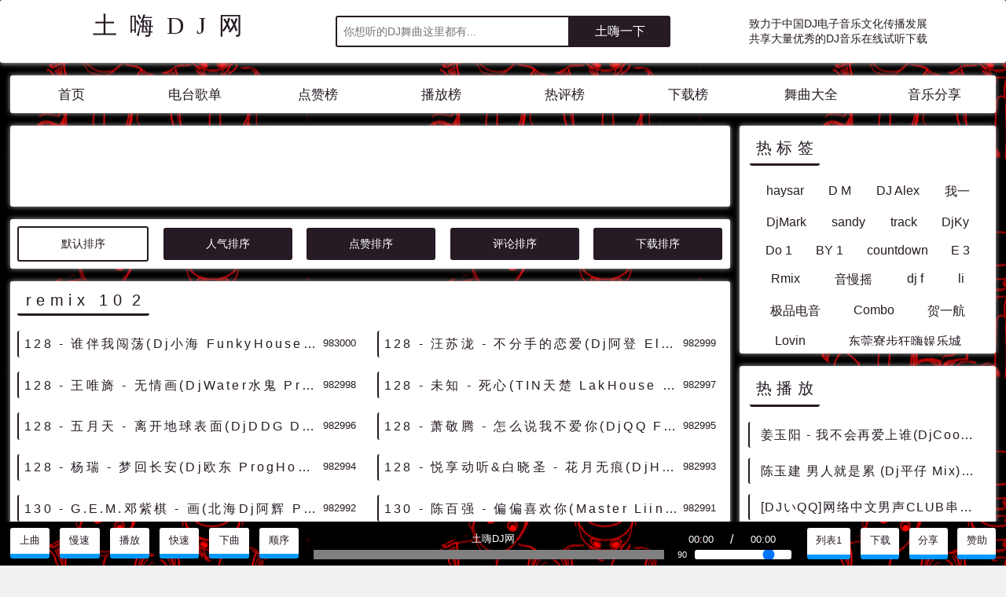

--- FILE ---
content_type: text/html;charset=utf-8
request_url: https://dj.k7dj.com/s-remix%2010-ID-2
body_size: 4493
content:
<!DOCTYPE html>
<html>
<head>
<meta charset="UTF-8">
<meta name="viewport" content="width=device-width,initial-scale=1,minimum-scale=1,maximum-scale=1,user-scalable=no">
<meta name="applicable-device" content="pc,mobile">
<meta http-equiv="x-ua-compatible" content="IE=edge,chrome=1">
<meta name="format-detection" content="email=no">
<link rel="stylesheet" href="/static/css.css" type="text/css">
<link rel="shortcut icon" href="/static/favicon.ico">
<title>remix 10_remix 10相关的DJ舞曲音乐歌曲作品默认排序_第2页 - 土嗨DJ网</title>
<meta name="referrer" content="no-referrer">
<meta name="keywords" content="remix 10,remix 10DJ舞曲音乐,remix 10DJ歌曲,remix 10DJ网,remix 10歌曲,remix 10音乐">
<meta name="description" content="remix 10 默认排序相关的DJ音乐大全 - remix 10,remix 10dj舞曲,remix 10dj歌曲大全,remix 10好听的dj舞曲音乐,remix 10dj网站,remix 10舞曲dj,remix 10超嗨曲,remix 10dj舞曲超劲爆,最嗨的remix 10 - remix 10相关最新最好听的DJ舞曲音乐免费试听免费下载.">
</head>
<body>
<div id="body">

    <header>
        <a href="/" class="logo">土嗨DJ网</a>
        <form method="get" action="/s">
            <input type="search" name="w" min="2" max="20" minlength="2" maxlength="20" placeholder="你想听的DJ舞曲这里都有..." value x-webkit-speech required="required"
            autocomplete="off">
            <input type="submit" value="土嗨一下">
        </form>
        <div>
            <i>致力于中国DJ电子音乐文化传播发展</i>
            <i>共享大量优秀的DJ音乐在线试听下载</i>
        </div>
    </header>

    <nav>
        <a href="/">首页</a>
        <a href="radio">电台歌单</a>
        <a href="top-like">点赞榜</a>
        <a href="top-play">播放榜</a>
        <a href="top-comment">热评榜</a>
        <a href="top-download">下载榜</a>
        <a href="l">舞曲大全</a>
        <a href="share">音乐分享</a>
    </nav>

    <section>
        <main>
            <div class="a" data-id="main_top">
            </div>
            <section>
                <nav class="interact">
                    <a class="c" href="s-remix 10-ID">默认排序</a><a  href="s-remix 10-play">人气排序</a><a  href="s-remix 10-like">点赞排序</a><a  href="s-remix 10-comment">评论排序</a><a  href="s-remix 10-download">下载排序</a>
                </nav>
            </section>
            <section>
                <h1>remix 10<i>2</i></h1>
                <ul class="list">
                    
                            <li>
                                <a href="dj-983000">128 - 谁伴我闯荡(Dj小海 FunkyHouse Remix 2K23) 10A - 中文舞曲、Funky House</a>
                                <i I>983000</i>
                            </li>
                            
                            <li>
                                <a href="dj-982999">128 - 汪苏泷 - 不分手的恋爱(Dj阿登 Electro Remix 2K23) 10A - 中文舞曲、Electro</a>
                                <i I>982999</i>
                            </li>
                            
                            <li>
                                <a href="dj-982998">128 - 王唯旖 - 无情画(DjWater水鬼 ProgHouse Remix 2K23) 10A - 中文舞曲、Prog House</a>
                                <i I>982998</i>
                            </li>
                            
                            <li>
                                <a href="dj-982997">128 - 未知 - 死心(TIN天楚 LakHouse Remix 2K23) 10A - 中文舞曲、LakHouse</a>
                                <i I>982997</i>
                            </li>
                            
                            <li>
                                <a href="dj-982996">128 - 五月天 - 离开地球表面(DjDDG Dj小宇 ProgHouse Remix 2K23) 10A - 中文舞曲、Prog House</a>
                                <i I>982996</i>
                            </li>
                            
                            <li>
                                <a href="dj-982995">128 - 萧敬腾 - 怎么说我不爱你(DjQQ FunkyHouse Remix 2K23) 10A - 中文舞曲、Funky House</a>
                                <i I>982995</i>
                            </li>
                            
                            <li>
                                <a href="dj-982994">128 - 杨瑞 - 梦回长安(Dj欧东 ProgHouse Remix)开场版 10A - 中文舞曲、Prog House</a>
                                <i I>982994</i>
                            </li>
                            
                            <li>
                                <a href="dj-982993">128 - 悦享动听&amp;白晓圣 - 花月无痕(DjHeap九天 ProgHouse Remix) 10A - 中文舞曲、Prog House</a>
                                <i I>982993</i>
                            </li>
                            
                            <li>
                                <a href="dj-982992">130 - G.E.M.邓紫棋 - 画(北海Dj阿辉 ProgHouse Remix) 10A - 中文舞曲、Prog House</a>
                                <i I>982992</i>
                            </li>
                            
                            <li>
                                <a href="dj-982991">130 - 陈百强 - 偏偏喜欢你(Master Liing PorgHouse Remix 2K23) 10A - 中文舞曲、Prog House</a>
                                <i I>982991</i>
                            </li>
                            
                            <li>
                                <a href="dj-982990">130 - 陈柏宇 - 你瞒我瞒(Dj神仙鼠 DJ小小 ProgHouse Remix 2K23) 10A - 中文舞曲、Prog House</a>
                                <i I>982990</i>
                            </li>
                            
                            <li>
                                <a href="dj-982989">130 - 儿歌 - 兰花草(DjQQ FunkyHouse Remix 2K23) 10A - 中文舞曲、Funky House</a>
                                <i I>982989</i>
                            </li>
                            
                            <li>
                                <a href="dj-982988">130 - 浩然HR - 让我欢喜让我忧(Dj林克 LakHouse Remix 2K23) 10A - 中文舞曲、LakHouse</a>
                                <i I>982988</i>
                            </li>
                            
                            <li>
                                <a href="dj-982987">130 - 祁隆 - 爱的期限(McYaoyao Electro Remix 2K23) 10A - 中文舞曲、Electro</a>
                                <i I>982987</i>
                            </li>
                            
                            <li>
                                <a href="dj-982985">130 - 王媛渊 - 三妻四妾(威音Dj华仔 FunkyHouse Remix 2K23) 10A - 中文舞曲、Funky House</a>
                                <i I>982985</i>
                            </li>
                            
                            <li>
                                <a href="dj-982984">130 - 伍佰 China Blue - 梦醒时分(Dj林克 LakHouse Remix 2K23) 10A - 中文舞曲、LakHouse</a>
                                <i I>982984</i>
                            </li>
                            
                            <li>
                                <a href="dj-982983">130 - 野草 - 一生所爱(OCEAN大海 VinaHouse Remix 2K23) 10A - 中文舞曲、Vina House</a>
                                <i I>982983</i>
                            </li>
                            
                            <li>
                                <a href="dj-982981">132 - Beyond - 灰色轨迹(Dj小柏 Electro Remix 2K23) 10A - 中文舞曲、Electro</a>
                                <i I>982981</i>
                            </li>
                            
                            <li>
                                <a href="dj-982980">132 - cici - 太阳(Dj阿轩 Electro Remix 2K23) 10A - 中文舞曲、Electro</a>
                                <i I>982980</i>
                            </li>
                            
                            <li>
                                <a href="dj-982978">132 - 别安 - 灰色轨迹(Dj小柏 Electro Remix) 10A - 中文舞曲、Electro</a>
                                <i I>982978</i>
                            </li>
                            
                            <li>
                                <a href="dj-982977">132 - 城哥 - Para Para Sakura(Dj钉头 Electro Remix 2K23) 10A - 中文舞曲、Electro</a>
                                <i I>982977</i>
                            </li>
                            
                            <li>
                                <a href="dj-982976">132 - 潘美辰 - 一生托给一个人(McYaoyao Electro Remix 2K23) 10A - 中文舞曲、Electro</a>
                                <i I>982976</i>
                            </li>
                            
                            <li>
                                <a href="dj-982973">132 - 小阿枫 - 我要找到你(DjSrue Dj男俊 Electro Remix 2K23) 10A - 中文舞曲、Electro</a>
                                <i I>982973</i>
                            </li>
                            
                            <li>
                                <a href="dj-982971">134 - 锋哥 - 因为爱所以爱(TIN天楚 LakHouse Remix 2K23) 10A - 中文舞曲、LakHouse</a>
                                <i I>982971</i>
                            </li>
                            
                            <li>
                                <a href="dj-982969">135 - 李小璐 - 鲸落(wave VinaHouse Remix 2K23) 10A - 中文舞曲、Vina House</a>
                                <i I>982969</i>
                            </li>
                            
                            <li>
                                <a href="dj-982968">135 - 苏星婕 - 等不来花开(Dj笑笑 Electro Remix 2K23) 10A - 中文舞曲、Electro</a>
                                <i I>982968</i>
                            </li>
                            
                            <li>
                                <a href="dj-982966">128 - 程响 - 可能(雷州利仔 ProgHouse Remix 2K23) 10Aor10B - 中文舞曲、Prog House</a>
                                <i I>982966</i>
                            </li>
                            
                            <li>
                                <a href="dj-982965">123 - Christine Welch - 一百万个可能(Master Liing DeepHouse Remix 2K23) 10B - 精选电音、国潮中文</a>
                                <i I>982965</i>
                            </li>
                            
                            <li>
                                <a href="dj-982964">128 - Beyond - 不再犹豫(Dj夜猫Music LakHouse Remix 2K23) 10B - 中文舞曲、LakHouse</a>
                                <i I>982964</i>
                            </li>
                            
                            <li>
                                <a href="dj-982963">128 - Boyz - 死性不改(DjAsh阿胜 ProgHouse Remix) 10B - 中文舞曲、Prog House</a>
                                <i I>982963</i>
                            </li>
                            
                            <li>
                                <a href="dj-982962">128 - en - 太阳(Dj维仔 ProgHouse Remix 2K23) 10B - 中文舞曲、Prog House</a>
                                <i I>982962</i>
                            </li>
                            
                            <li>
                                <a href="dj-982961">128 - Sweety - 樱花草(Dj阿欧 ProgHouse Remix 2K23) 10B - 中文舞曲、Prog House</a>
                                <i I>982961</i>
                            </li>
                            
                            <li>
                                <a href="dj-982960">128 - 不是花火呀 - 年轮(Dj阿智 ProgHouse Remix) 10B - 中文舞曲、Prog House</a>
                                <i I>982960</i>
                            </li>
                            
                            <li>
                                <a href="dj-982959">128 - 邓紫棋 - 画(Dj阿胜 ProgHouse Remix) 10B - 中文舞曲、Prog House</a>
                                <i I>982959</i>
                            </li>
                            
                            <li>
                                <a href="dj-982958">128 - 洪卓立 - 弥敦道(Dj小M ProgHouse Remix) 10B - 中文舞曲、Prog House</a>
                                <i I>982958</i>
                            </li>
                            
                            <li>
                                <a href="dj-982957">128 - 胡66 - 都怪我(Dj光仔 ProgHouse Remix 2K23) 10B - 中文舞曲、Prog House</a>
                                <i I>982957</i>
                            </li>
                            
                            <li>
                                <a href="dj-982956">128 - 克丽丝叮 - 一百万个可能(Dj安瑾 ProgHouse Remix 2K23)v2 10B - 中文舞曲、Prog House</a>
                                <i I>982956</i>
                            </li>
                            
                            <li>
                                <a href="dj-982955">128 - 李承铉 戚薇 - 你是对的人(Dj晨 ProgHouse Remix 2K23) 10B - 中文舞曲、Prog House</a>
                                <i I>982955</i>
                            </li>
                            
                            <li>
                                <a href="dj-982954">128 - 林宝馨 - 让风告诉你(Dj笑笑 ProgHouse Remix 2K23)车载版 10B - 中文舞曲、Prog House</a>
                                <i I>982954</i>
                            </li>
                            
                            <li>
                                <a href="dj-982953">128 - 敏姐 - 红颜知己(DjQQ ProgHouse Remix 2K23) 10B - 中文舞曲、Prog House</a>
                                <i I>982953</i>
                            </li>
                            
                            <li>
                                <a href="dj-982952">128 - 曲婉婷 - 最好的安排(Dj维仔 ProgHouse Remix 2K23) 10B - 中文舞曲、Prog House</a>
                                <i I>982952</i>
                            </li>
                            
                            <li>
                                <a href="dj-982951">128 - 曲婉婷 - 最好的安排(柳州Dj子靖 FunkyHouse Remix 2K23) 10B - 中文舞曲、Funky House</a>
                                <i I>982951</i>
                            </li>
                            
                            <li>
                                <a href="dj-982950">128 - 是你(Dj小海 FunkyHouse Remix 2K23) 10B - 中文舞曲、Funky House</a>
                                <i I>982950</i>
                            </li>
                            
                            <li>
                                <a href="dj-982949">128 - 孙盛希 - 少一点天分(Dj小陈 ProgHouse Remix 2K23) 10B - 中文舞曲、Prog House</a>
                                <i I>982949</i>
                            </li>
                            
                            <li>
                                <a href="dj-982948">128 - 心许百年(Dj小海 FunkyHouse Remix 2K23) 10B - 中文舞曲、Funky House</a>
                                <i I>982948</i>
                            </li>
                            
                            <li>
                                <a href="dj-982947">128 - 星光(Dj安瑾 ProgHouse Remix 2K23) 10B - 中文舞曲、Prog House</a>
                                <i I>982947</i>
                            </li>
                            
                            <li>
                                <a href="dj-982946">128 - 张靓颖 王赫野 - 是你(Dj海文 LakHouse Remix 2K23) 10B - 中文舞曲、LakHouse</a>
                                <i I>982946</i>
                            </li>
                            
                            <li>
                                <a href="dj-982945">128 - 周慧敏 - 红颜知己(DjQQ ProgHouse Remix) 10B - 中文舞曲、Prog House</a>
                                <i I>982945</i>
                            </li>
                            
                            <li>
                                <a href="dj-982944">128 - 周杰伦 - 爷爷泡的茶(Dj小罗 ProgHouse Remix 2K23) 10B - 中文舞曲、Prog House</a>
                                <i I>982944</i>
                            </li>
                            
                            <li>
                                <a href="dj-982943">128 - 最好的安排(Dj小海 FunkyHouse Remix 2K23) 10B - 中文舞曲、Funky House</a>
                                <i I>982943</i>
                            </li>
                            
                </ul>
            </section>

            <section class="page"><a href="s-remix 10-ID-1">1</a><span class="c">2</span><a href="s-remix 10-ID-3">3</a><a href="s-remix 10-ID-4">4</a><a href="s-remix 10-ID-5">5</a><a href="s-remix 10-ID-6">6</a><a href="s-remix 10-ID-17">&gt;&gt;</a></section>

            <div class="a" data-id="main_bottom"></div>

        </main>

        <aside>

            <div class="a" data-id="aside_top"></div>

            <section>
                <h2>热标签</h2>
                <div class="tag">
                    <a href="s-haysar">haysar</a><a href="s-D M">D M</a><a href="s-DJ Alex">DJ Alex</a><a href="s-我一">我一</a><a href="s-DjMark">DjMark</a><a href="s-sandy">sandy</a><a href="s-track">track</a><a href="s-DjKy">DjKy</a><a href="s-Do 1">Do 1</a><a href="s-BY 1">BY 1</a><a href="s-countdown">countdown</a><a href="s-E 3">E 3</a><a href="s-Rmix">Rmix</a><a href="s-音慢摇">音慢摇</a><a href="s-dj f">dj f</a><a href="s-li">li</a><a href="s-极品电音">极品电音</a><a href="s-Combo">Combo</a><a href="s-贺一航">贺一航</a><a href="s-Lovin">Lovin</a><a href="s-东莞寮步狂嗨娱乐城">东莞寮步狂嗨娱乐城</a><a href="s-eivin">eivin</a><a href="s-索女">索女</a><a href="s-炸场">炸场</a><a href="s-巨基">巨基</a><a href="s-Djpout">Djpout</a><a href="s-Electro Mix">Electro Mix</a><a href="s-经典男声">经典男声</a><a href="s-红番区">红番区</a><a href="s-rmx 12">rmx 12</a>
                </div>
            </section>

            <section>
                <h2>热播放</h2>
                <ul class="list">
                    <li><a href="dj-986009">姜玉阳 - 我不会再爱上谁(DjCool ElectroMelbourne Rmx 2020) - 中文Remix 中文CLUB 华语Remix</a></li><li><a href="dj-726877">陈玉建 男人就是累 (Dj平仔 Mix)BreakBeat-DJ368阿炎独家中文BB [中文Break]</a></li><li><a href="dj-41557">[DJいQQ]网络中文男声CLUB串烧大碟</a></li><li><a href="dj-809154">電128_Flume_feat_Kai_Never_Be_Like_You_[Jason_Risk_vs_Jacob_Rodi_Bootleg]中秋优质免费资源 [高端Deep]</a></li><li><a href="dj-719580">领音车载《重低音·草原在哪里》全中文国语劲嗨串烧大碟-DJ双仔MIX</a></li><li><a href="dj-32130">长春滚石现场慢摇大碟</a></li><li><a href="dj-1029851">Cycle - Wherever I Go(Original Mix)-女Hardstyle - 外文DISCO 外文DANCE 外语DISCO舞曲</a></li><li><a href="dj-353415">DjAlex.x&Schweik.G&邱永传-十一年(Mix)</a></li><li><a href="dj-608426">88套曲130 Picco Venga (Latin Hype Bootleg Banger)【可可DJ车载DJ网站】</a></li><li><a href="dj-1075765">凤凰传奇 - 奢香夫人(深圳Dj阿泽 Disco Rmx 2023) - 中文DISCO 国潮改版中文 国潮DISCO</a></li>
                </ul>
            </section>

            <section>
                <h2>热下载</h2>
                <ul class="list">
                <li><a href="dj-1018874">莫叫姐姐 - 爱你到最后一刻(Dj晓勇 ProgHouse Mix 2022) - 中文Remix 中文CLUB 华语Remix</a></li><li><a href="dj-1018875">莫叫姐姐 - 不该用情(Dj庸仔 ProgHouse Mix 2022) - 中文Remix 中文CLUB 华语Remix</a></li><li><a href="dj-1018876">莫叫姐姐 - 风中有朵雨做的云(Dj金诚 ProgHouse Mix 2022) - 中文Remix 中文CLUB 华语Remix</a></li><li><a href="dj-1018877">莫叫姐姐 - 相爱分开都是罪(Dj小K ProgHouse Mix 2022) - 中文Remix 中文CLUB 华语Remix</a></li><li><a href="dj-1018878">黄霄雲 - 左手指月(Dj披萨蛮 VinaHouse Mix 2022) - 中文Remix 中文CLUB 华语Remix</a></li><li><a href="dj-1018879">Careless Whisper - 无心快语(Dj贺仔 Electro Mix 2022) - 外文Remix 越南鼓 越南风格</a></li><li><a href="dj-1018880">花僮 - 笑纳(Dj小罗 越南鼓 Mix 2022) - 中文Remix 中文CLUB 华语Remix</a></li><li><a href="dj-1018881">DJ Kajjin&Mimi - Take My Hand(Dj泽仔 Electro Mix) - 外文Remix 越南鼓 越南风格</a></li><li><a href="dj-1018882">YcCcc - 满天星辰不及你(Dj小九 Electro Mix国语女) - 中文Remix 中文CLUB 华语Remix</a></li><li><a href="dj-1018883">Eiffel 65 - Blue (Da Ba Dee)(琼派DjSTAR ProgHouse Mix 2022) - 外文Remix 越南鼓 越南风格</a></li>
                </ul>
            </section>
            
        </aside>
    </section>
    
    <footer>
        <nav>
            <a rel="external nofollow" target="_blank" href="http://wpa.qq.com/msgrd?v=3&uin=12692752">联系</a>
            <label for="sponsor">赞助</label>
        </nav>
        <p>© 2024 DJ.K7DJ.COM</p>
    </footer>
</div>
<script src="/static/js.js"></script>
</body>
</html>
    

--- FILE ---
content_type: text/javascript
request_url: https://dj.k7dj.com/static/js.js
body_size: 13794
content:
//标签兼容性
(function () {
    var html5elmeents = "address|article|aside|audio|canvas|command|datalist|details|dialog|figure|figcaption|footer|header|hgroup|keygen|mark|meter|menu|nav|progress|ruby|section|time|video".split('|');
    for (var i = 0; i < html5elmeents.length; i++) {
        document.createElement(html5elmeents[i]);
    }
})();

//追加元素
var sponsor_html = '<input id="sponsor" type="checkbox"><dialog class="box sponsor" open><header class="title">扫码赞助任意金额</header><section><p>土嗨DJ网致力于中国DJ电子音乐文化传播发展</p><p>共享大量优秀的DJ音乐在线免费试听下载</p><img src="/static/sponsor.png" alt="二维码"><p>感谢有你们的支持 让我们更好的前行</p></section><footer><label for="sponsor">确定</label></footer></dialog>';
var share_html = '<input id="share" type="checkbox"><dialog class="box share" open><header class="title">分享</header><section><noscript>您的浏览器不支持或未启用JavaScript，部分功能无法使用。</noscript></section><footer><label for="share">确定</label> <label for="share" id="share_url_copy">复制</label></footer></dialog>';
var player_html = '<input id="playerlist" type="checkbox"><dialog class="box playerlist" open><ul></ul><footer><label for="playerlist" onclick="clear_playlist()">清空</label><label for="playerlist">收起</label></footer></dialog><div class="players"><div class="btn"><i id="player-mute">静音</i> <i id="player-prev">上曲</i> <i id="player-after">慢速</i> <i id="player-playpause">播放</i> <i id="player-front">快速</i> <i id="player-next">下曲</i> <i id="player-mode">模式</i></div><div class="info"><h2><b id="player-title">土嗨DJ网</b><i id="plarer-state"></i><span><i id="player-current">00:00</i>/<i id="player-duration">00:00</i></span></h2><div class="order"><progress id="player-progress" value="0" max="100"></progress><i id="player-vol">90</i> <input id="player-volume" type="range" min="0" max="100" value="80"></div></div><div class="extra"><label id="player-list" for="playerlist">列表</label> <i id="player-down">下载</i> <label for="share" id="player-share">分享</label> <label for="sponsor">赞助</label></div></div><hr>';
var body_div = document.createElement('div');
body_div.innerHTML = sponsor_html + share_html + player_html;
document.body.appendChild(body_div);

var share_url_copy = document.getElementById('share_url_copy');
if (share_url_copy) {
    share_url_copy.onclick = function () {
        try {
            navigator.clipboard.writeText(window.location.href);
        } catch (error) { }
    }
}

// 播放列表自动滚动当前选中
var playerlist_ul = document.querySelector('dialog.playerlist>ul');
if (playerlist_ul) {
    document.getElementById('playerlist').onchange = function () {
        if (this.checked) {
            var pl_c;
            if (pl_c = playerlist_ul.querySelector('li.c')) {
                playerlist_ul.scrollTop = pl_c.offsetTop;
            }
        }
    };
}

//ajax封装
function ajax(options) {
    options = options || {};
    options.type = (options.type || "GET").toUpperCase();
    options.async = (options.async == undefined) ? true : options.async;
    var params = formatParams(options.data);
    if (window.XMLHttpRequest) {
        var xhr = new XMLHttpRequest();
    } else {
        var xhr = new ActiveXObject("Microsoft.XMLHTTP");
    }
    if (options.type == 'GET') {
        if (params) {
            params = '?' + params;
        }
        xhr.open('GET', options.url + params, options.async);
        xhr.send();
    } else if (options.type == 'POST') {
        xhr.open('POST', options.url, options.async);
        xhr.setRequestHeader("Content-Type", "application/x-www-form-urlencoded");
        xhr.send(params);
    }
    xhr.onreadystatechange = function () {
        if (xhr.readyState == 4) {
            //if(xhr.status>=200 && xhr.status<300 || xhr.status == 304){
            options.success(xhr.responseText);
            //}else{
            //    options.error && options.error(xhr.status);
            //}
        };
    };
    function formatParams(data) {
        var arr = [];
        for (var name in data) {
            arr.push(encodeURIComponent(name) + "=" + encodeURIComponent(data[name]));
        }
        //arr.push(("v="+Math.random()).replace(".",""));
        return arr.join("&");
    }
}


//数据库音乐读写删除
function idb_music(name, data) {
    if (!name) {
        return false;
    }
    if ('indexedDB' in window) {
        const indexedDB = window.indexedDB || window.webkitIndexedDB || window.mozIndexedDB;
        var req = indexedDB.open("music", 1);
        req.onupgradeneeded = function (e) {
            var db = req.result;
            db.createObjectStore('name');
            db.createObjectStore('url');
        }
        req.onsuccess = function (event) {
            var db = event.target.result;
            var transaction = db.transaction([name], 'readwrite');
            var musicStore = transaction.objectStore(name);

            if (data == 'clear') {
                musicStore.clear();
                return true;
            }

            var re = /^[0-9]+$/;
            if (re.test(data)) {
                musicStore.delete(data.toString());
                return true;
            }

            if (typeof data == 'object') {
                for (var k in data) {
                    musicStore.put(data[k], k);
                }
            } else {
                musicStore.getAllKeys().onsuccess = function (ke) {
                    var keys = ke.target.result;
                    musicStore.getAll().onsuccess = function (event) {
                        var list = {};
                        var values = event.target.result;
                        for (var k in keys) {
                            list[keys[k]] = values[k];
                        }
                        switch (name) {
                            case 'url':
                                players.playlisturl = Object.assign(players.playlisturl, list);
                                break;
                            case 'name':
                                players.playlist = Object.assign(players.playlist, list);
                                play_playlistui();
                                break;
                        }
                    };
                }
            }
        }
    }
    return false;
}

//读取cookie
function getCookie(k) {
    var a, r = new RegExp("(^| )" + k + "=([^;]*)(;|$)");
    if (a = document.cookie.match(r)) {
        return decodeURIComponent((decodeURI(a[2])).replace(/\+/g, " "));
    }
    return '';
}

//写入cookie
function setCookie(k, v, s) {
    var e = new Date();
    e.setTime(e.getTime() + s * 1000);
    document.cookie = k + "=" + escape(v) + ";expires=" + e.toGMTString();
}

//播放页链接
function playlink(id, name) {
    if (!id) {
        return '<a href="#/">土嗨DJ网</a>';
    }
    if (name) {
        return '<a data-id="' + id + '" href="#/dj-' + id + '">' + name + '</a>';
    }
    return window.location.protocol + "//" + window.location.host + '/dj-' + id;
}

//播放器
var music, play, audio, music_url;
var playlist = {};
var playlisturl = {};
var play_id, radio, radio_url, playlisi, lists, list, title, radios, list_play, list_remove, ids;
var play_cover, play_pause, play_after, play_front, play_prev, play_next, play_down, play_duration, play_current, play_progress, play_volume_range, play_vol, play_mute, play_loop, interval;

//获取对象
var player_ids = 'player_mute,player_prev,player_after,player_playpause,player_front,player_next,player_mode,player_title,player_current,player_duration,player_vol,player_volume,player_list,player_down,player_share,player_progress,plarer_state';
player_ids = player_ids.split(",");
var players = {};
for (i = 0; i < player_ids.length; i++) {
    players[player_ids[i]] = document.getElementById(player_ids[i].replace('_', '-'));
}
players['play_list'] = document.querySelector('.playerlist>ul');
players['playlist'] = {};
players['playlisturl'] = {};
players['playmode'] = 'loop'; //loop顺序 shuffle随机 one单曲
var e_null = document.createElement('div');

// var spectrum = document.getElementById("spectrum");
// var spectrum_ctx = spectrum.getContext("2d");
// var AudioContext = window.AudioContext || window.webkitAudioContext || window.mozAudioContext;
// var ac = new AudioContext();
// var width,height,bufferLength,dataArray,analyser,ac_audio;

function player() {
    //if (play = document.getElementsByClassName('play')[0]){

    //频谱初始化
    // width = spectrum.width = window.innerWidth;
    // height = spectrum.height = window.innerHeight;

    //加载播放器
    if (!audio) {
        audio = document.createElement('audio');
        audio.preload = true;
        audio.autoplay = true;
        audio.muted = false;
        audio.loop = false;
        audio.volume = getCookie('player_volume') || 0.9;

        // if (!ac_audio){
        //     ac_audio = ac.createMediaElementSource(audio);
        //     analyser = ac.createAnalyser();
        //     ac_audio.connect(analyser);
        //     analyser.connect(ac.destination);
        //     analyser.fftSize = 256;
        //     bufferLength = analyser.frequencyBinCount;
        //     dataArray = new Uint8Array(bufferLength);
        //     spectrum_draw();
        // }

        // var color1 = spectrum_ctx.createLinearGradient(width / 2, height / 2-10, width / 2, height / 2 - 150);
        // var color2 = spectrum_ctx.createLinearGradient(width / 2, height / 2+10, width / 2, height / 2 + 150);
        // color1.addColorStop(0, '#1E90FF');
        // color1.addColorStop(.25, '#FF7F50');
        // color1.addColorStop(.5, '#8A2BE2');
        // color1.addColorStop(.75, '#4169E1');
        // color1.addColorStop(1, '#00FFFF');
        // color2.addColorStop(0, '#1E90FF');
        // color2.addColorStop(.25, '#FFD700');
        // color2.addColorStop(.5, '#8A2BE2');
        // color2.addColorStop(.75, '#4169E1');
        // color2.addColorStop(1, '#FF0000');
    }


    //频谱绘制
    // function spectrum_draw(){
    //     drawVisual = requestAnimationFrame(spectrum_draw);
    //     var barHeight;
    //     spectrum_ctx.clearRect(0, 0, width, height);
    //     for (var i = 0; i < bufferLength; i++){
    //         barHeight = dataArray[i];
    //         analyser.getByteFrequencyData(dataArray);
    //         spectrum_ctx.fillStyle = color1; 
    //         spectrum_ctx.fillRect(width / 2 + (i * 8), height / 2, 2, -barHeight);
    //         spectrum_ctx.fillRect(width / 2 - (i * 8), height / 2, 2, -barHeight);
    //         spectrum_ctx.fillStyle = color2; 
    //         spectrum_ctx.fillRect(width / 2 + (i * 8), height / 2, 2, barHeight);
    //         spectrum_ctx.fillRect(width / 2 - (i * 8), height / 2, 2, barHeight);
    //     }
    // };


    //列表界面
    play_playlistui = function (id, ui) {

        if (ui || !id) {
            var list_html = '';
            for (var k in players.playlist) {
                list_html += '<li data-id="' + k + '"><span onclick="play_playlist(' + k + ')">' + players.playlist[k] + '</span><i onclick="remove_playlist(' + k + ')"></i></li>';
            }
            players.play_list.innerHTML = list_html;
            var k = Object.keys(players.playlist);
            if (k.length > 999) {
                players.player_list.innerText = '列表999+';
            } else {
                players.player_list.innerText = '列表' + (k.length);
            }
        }

        if (id) {
            document.title = players.playlist[id] || '土嗨DJ网';
            players.player_title.innerHTML = playlink(id, players.playlist[id]);
            if (players.playlist[audio.id]) {
                var list = players.play_list.querySelectorAll('li');
                for (var i = 0; i < list.length; i++) {
                    list[i].classList.remove('c');
                }
                players.play_list.querySelector('li[data-id="' + audio.id + '"]').classList.add('c');
            }
        }
    }

    //添加播放列表url
    add_playlisturl = function (data) {
        players.playlisturl = Object.assign(players.playlisturl, data);
        idb_music('url', data);
    }

    //添加播放列表
    add_playlist = function (data) {
        var datas = [];
        var urls = {};
        if (data.id && data.name) {
            datas[data.id] = data.name;
            if (data.url) {
                urls[data.id] = data.url;
                add_playlisturl(urls);
            }
        } else {
            for (var k in data) {
                datas[data[k].id] = data[k].name;
                if (data[k].url) {
                    urls[data[k].id] = data[k].url;
                }
            }
        }
        players.playlist = Object.assign(players.playlist, datas);
        idb_music('name', datas);
        if (urls.length) {
            add_playlisturl(urls);
        }
        play_playlistui(audio.id, true);
    }

    //获取对象
    play = document.getElementsByClassName('play')[0] || e_null;
    play_cover = play.querySelector('.cover') || e_null;
    music = play.querySelector('#music') || e_null;
    play_pause = play.querySelector('.btn-play-pause') || e_null;
    play_after = play.querySelector('#btn-after') || e_null;
    play_front = play.querySelector('#btn-front') || e_null;
    play_prev = play.querySelector('#btn-prev') || e_null;
    play_next = play.querySelector('#btn-next') || e_null;
    play_down = play.querySelector('#btn-down') || e_null;
    play_duration = play.querySelector('#play_duration') || e_null;
    play_current = play.querySelector('#play_current') || e_null;
    play_progress = play.querySelector('progress') || e_null;
    play_volume_range = play.querySelector('input[type="range"]') || e_null;
    play_vol = play.querySelector('#play_vol') || e_null;
    play_mute = play.querySelector('#btn-mute') || e_null;
    play_loop = play.querySelector('#btn-loop') || e_null;

    if (play) {
        var playid = play.getAttribute('data-id'); //播放页临时ID
        if (!playid && playlisi != undefined) {
            playid = playlist[playlisi].id;
        }
        music_url = '';
        //播放ID不一样
        if ((!audio.id) || (playid && audio.id != playid)) {
            music_url = getCookie('music' + playid);
            setCookie('music' + playid, null, -1);
            if (!music_url) {
                music_url = play.getAttribute('data-data');
                if (music_url) {
                    music_url = decodeURIComponent(window.atob(decodeURIComponent(music_url)));
                }
            }

            int_play = function () {
                music.src = music_url;
                if (music_url && document.getElementById('play-title')) {
                    add_playlist({ 'id': playid, 'name': document.getElementById('play-title').innerText, 'url': music_url });
                }
                audio.autoplay = false;
            }

            if (!music_url && players.playlisturl[playid]) {
                music_url = players.playlisturl[playid];
            }
            if (!music_url) {
                music_url = 'https://cdn.jsdelivr.net/gh/lwq057/cdn@1.5/dj.k7dj.com/dj-o.mp3';
            } else {
                int_play();
            }

            music.onloadedmetadata = function () {
                if (music) {
                    play_duration.innerHTML = s_to_hs(music.duration);
                    if (!isNaN(music.duration)) {
                        play_progress.max = music.duration;
                    }
                }
                play_volume_range.value = play_vol.innerText = players.player_vol.innerText;
            }

        } else if (playid) {
            if (music) {
                music.remove();
                music = false;
            }
            play_id = playid;
            reset_state();
        } else {
            audio.autoplay = true;
        }
    }


    if (!document.createElement('audio').canPlayType) {
        if (o_audio = play.querySelector('audio')) {
            o_audio.style.display = 'block';
            o_audio.src = music_url;
        }
    }


    //重置播放器
    reset_state = function () {
        play_duration.innerHTML = s_to_hs(audio.duration);
        if (!isNaN(audio.duration)) {
            play_progress.max = audio.duration;
        }
        play_volume_range.value = Math.floor(audio.volume * 100);
        play_vol.innerHTML = Math.floor(audio.volume * 100);

        if (!audio.paused && !music) {
            play_pause.id = 'btn-pause';
            play_cover.className = 'cover c';
        }
        if (audio.playbackRate > 1) {
            play_front.className = 'c';
            play_after.className = '';
        } if (audio.playbackRate < 1) {
            play_front.className = '';
            play_after.className = 'c';
        }
        if (audio.muted) {
            play_mute.className = 'c';
        }
        if (audio.loop) {
            play_loop.className = 'c';
        }
        if (radio && playlisi != undefined) {
            list_play(playlisi);
        }
    }

    //电台
    radios = function () {
        radio = document.getElementById('radio');
        if (!radio) {
            return;
        }

        var o_ids = ids;

        lists = document.getElementsByClassName('playlist')[0];
        list = lists.getElementsByTagName('li');
        title = radio.getElementsByTagName('h2')[0];
        ids = '';

        for (var i = 0; i < list.length; i++) {
            var ti = list[i].getElementsByTagName('i')[0];
            var id = ti.innerText;
            var a = list[i].getElementsByTagName('a')[0];
            var name = a.innerText;
            ids += id + ',';
            if (audio.id == id) {
                list[i].classList.add('c');
            }
            playlist[i] = { 'i': i, 'id': id, 'name': name };
            //a.href = 'javascript:list_play('+i+');';
            a.setAttribute('i', i);
            a.setAttribute('onclick', 'list_play(' + i + ');');
            ti.setAttribute('onclick', 'list_remove(' + i + ');');
            a.removeAttribute('href');
            a.removeAttribute('target');
        }
        add_playlist(playlist);

        if (o_ids == ids) {
            reset_state();
            return true;
        }

        if (ids) {
            var data = [];
            // data['ajax'] = true;
            // data['type'] = 'radio';
            data['id'] = ids;
            data['token'] = radio.getAttribute('token');
            data['page'] = radio.getAttribute('data-page');
            data['radio'] = radio.getAttribute('data-radio');
            ajax({
                'url': '/radio-url',
                'type': 'post',
                'data': data,
                success: function (data) {
                    try {
                        var json = JSON.parse(data);
                        playlisturl = {};
                        for (var i = 0; i < json.length; i++) {
                            playlisturl[json[i].ID] = json[i].url;
                        }
                        add_playlisturl(playlisturl);
                        if (audio.paused) {
                            list_play(0);
                        } else {
                            var play_title = document.getElementById('play-title');
                            if (play_title && !play_title.querySelector('a')) {
                                play_title.innerText = '电台加载完成';
                            }
                        }
                    } catch (e) {
                        dialog(data);
                    }
                }
            });
            var radio_page = radio.getAttribute('page');
            if (data['radio']) {
                radio_url = '/radio-' + data['radio'];
                if (radio_page) {
                    radio_url += '-' + radio_page;
                }
            } else {
                radio_url = '/radio';
                if (radio_page) {
                    radio_url += '--' + radio_page;
                }
            }
        }
    }
    radios();

    if (document.getElementById('radio')) {
        document.querySelector('.players').classList.remove('c');
        document.querySelector('.players').classList.add('r');
    } else {
        document.querySelector('.players').classList.remove('r');
        document.querySelector('.players').classList.add('c');
    }

    //开始加载音频
    audio.onloadstart = function () {
        play_pause.id = '';
        players.plarer_state.innerHTML = play_pause.innerHTML = '加载中';
    }
    audio.onloadedmetadata = function () {
        players.plarer_state.innerHTML = play_pause.innerHTML = '完成';
        if (document.querySelector('.play') != null && audio.id == (play.getAttribute('data-id') || play_id)) {
            players.player_duration.innerText = play_duration.innerHTML = s_to_hs(audio.duration);
            players.player_progress.max = play_progress.max = audio.duration;
            players.player_vol.innerHTML = play_vol.innerHTML = Math.floor(audio.volume * 100);
        } else {
            players.player_duration.innerText = s_to_hs(audio.duration);
            players.player_progress.max = audio.duration;
            players.player_vol.innerHTML = Math.floor(audio.volume * 100);
        }
    }
    audio.onloadeddata = function () {
        players.plarer_state.innerHTML = play_pause.innerHTML = '';
        if (audio.paused) {
            play_pause.id = 'btn-play';
        } else {
            play_pause.id = 'btn-pause';
        }
    }


    //列表播放
    play_playlist = function (id) {
        var showlist = players.play_list.querySelectorAll('li:not([class="r"])');
        if (showlist.length == 0) {
            dialog('没有更多歌曲了');
            return false;
        }
        if (!id) {
            id = Object.keys(players.playlist)[0];
        } else if (0 > id) {
            var ks = Object.keys(players.playlist);
            id = ks[ks.length - 1];
        }
        if (!players.playlist[id]) {
            return false;
        }
        if (players.playlisturl[id]) {
            audio.src = players.playlisturl[id];
            audio.autoplay = true;
            audio.load();
            audio.play();
            setCookie('audio_id', id, 3600);
        } else {
            // var lists = players.playlist;
            // var urls = players.playlisturl;
            // var list = Object.assign(lists,urls);
        }
        audio.id = play_id = id;
        play_playlistui(id);

        var d_players = document.querySelector('.players');
        if (audio.id == (play.getAttribute('data-id') || play_id)) {
            if (document.querySelector('.play') != null) {
                d_players.classList.remove('c');
                d_players.classList.add('r');
            }
        } else if (d_players.className == 'players r') {
            d_players.classList.remove('r');
            d_players.classList.add('c');
        }
    }

    //清空列表
    clear_playlist = function () {
        players.playlist = {};
        players.playlisturl = {};
        play_playlistui();
        idb_music('name', 'clear');
        idb_music('url', 'clear');
    }

    //移除列表
    remove_playlist = function (id) {
        var rid = players.play_list.querySelector('li[data-id="' + id + '"]');
        if (rid) {
            rid.classList.add('r');
            rid.removeAttribute('onclick');
            rid.querySelector('span').removeAttribute('onclick');
            delete players.playlist[id];
            delete players.playlisturl[id];
            idb_music('name', id);
            idb_music('url', id);
            var k = Object.keys(players.playlist);
            players.player_list.innerText = '列表' + (k.length);
        }
    }

    //列表切换
    list_play = function (i) {
        var showlist = lists.querySelectorAll('li:not([class="r"])');
        if (showlist.length == 0) {
            dialog('没有更多歌曲了');
            return false;
        }
        if (!playlist[i]) {
            if (i < 0) {
                i = playlist[Object.keys(playlist).length - 1].i;
            } else {
                i = Object.values(playlist)[0].i;
            }
        }
        if (!playlist[i]) {
            list_remove(i);
            list_play(i);
            return false;
        }
        playlisi = i;
        if (playlist[i].id != audio.id) {
            if (!music || (play && play.getAttribute('data-id'))) {
                audio.src = playlisturl[playlist[i].id];
                play_id = audio.id = playlist[i].id;
                document.title = playlist[i].name || '土嗨DJ网';
                players.player_title.innerHTML = playlink(i, playlist[i].name);
                setCookie('audio_id', playlist[i].id, 3600);
            }
            play_duration.innerHTML = '00:00';
            play_current.innerHTML = '00:00';
        }
        if (music) {
            music.src = playlisturl[playlist[i].id];
        }
        audio.autoplay = true;
        for (var ii = 0; ii < list.length; ii++) {
            list[ii].classList.remove('c');
        }
        list[i].classList.add('c');
        title.innerHTML = playlink(playlist[i].id, playlist[i].name);
        if (document.getElementById('radio')) {
            play_cover.getElementsByTagName('img')[0].src = 'https://source.unsplash.com/300x300/?' + playlist[i].name;
        }
        if (play_down) {
            play_down.setAttribute('download', playlist[i].name);
        }
    }

    //移除列表
    list_remove = function (i) {
        if (list) {
            list[i].classList.add('r');
            delete playlist[i];
            delete playlisturl[i];
        }
    }

    //上一曲
    players.player_prev.onclick = play_prev.onclick = function () {
        if (!document.getElementById('radio')) {
            var id;
            var k = Object.keys(players.playlist);
            if (k.length == 0) {
                dialog('列表没有更多歌曲');
                return false;
            }
            if (!audio.id) {
                audio.id = getCookie('audio_id') || 1;
            }
            if (players.playmode == 'one') {
                id = audio.id;
            } else if (players.playmode == 'loop') {
                var i = k.indexOf(audio.id);
                if (0 > i) {
                    id = k[k.length - 1];
                } else {
                    id = k[i - 1];
                }
                play_playlist(id);
            } else if (players.playmode == 'shuffle') {
                id = k[Math.floor(Math.random() * k.length)];
            }

            play_playlist(id);
        } else if (playlisi != undefined) {
            list_play(playlisi - 1);
        }
    }


    //下一曲
    players.player_next.onclick = play_next.onclick = function () {
        if (!document.getElementById('radio')) {
            var id;
            var k = Object.keys(players.playlist);
            if (k.length == 0) {
                dialog('列表没有更多歌曲');
                return false;
            }
            if (!audio.id) {
                audio.id = getCookie('audio_id') || 1;
            }
            if (players.playmode == 'one') {
                id = audio.id;
            } else if (players.playmode == 'loop') {
                var i = k.indexOf(audio.id);
                if (i >= k.length) {
                    id = k[0];
                } else {
                    id = k[i + 1];
                }
                play_playlist(id);
            } else if (players.playmode == 'shuffle') {
                id = k[Math.floor(Math.random() * k.length)];
            }

            play_playlist(id);
        } else if (playlisi != undefined) {
            list_play(playlisi + 1);
        }
    }


    //播放暂停
    players.player_playpause.onclick = play_pause.onclick = function () {
        if (this == play_pause) {
            if (music) {
                if (play.getAttribute('data-id')) {
                    play_id = play.getAttribute('data-id');
                }
                audio.id = play_id;
                if (music_url) {
                    audio.src = music_url;
                }
                audio.autoplay = true;
                music.remove();
                music = false;
            }
            if (radio) {
                list_play(playlisi);
            }
        } else {
            audio.autoplay = true;
            if (!audio.src) {
                play_playlist(getCookie('audio_id') || 1);
                audio.play();
                players.player_playpause.innerText = '暂停';
                players.player_playpause.classList.add('c');
                if (!music && play_pause.id != 'player-playpause') {
                    play_pause.id = 'btn-pause';
                }
                return true;
            }
        }
        if (audio.paused) {
            audio.play();
            players.player_playpause.innerText = '暂停';
            players.player_playpause.classList.add('c');
            if (!music && play_pause.id != 'player-playpause') {
                play_pause.id = 'btn-pause';
            }
        } else {
            audio.pause();
            players.player_playpause.innerText = '播放';
            players.player_playpause.className = '';
            if (!music && play_pause.id != 'player-playpause') {
                play_pause.id = 'btn-play';
            }
        }
        //play_pause.innerHTML = '';
    }
    document.onkeyup = function (e) {
        if (document.activeElement.nodeName != 'BODY') {
            return true;
        }
        if (e.keyCode == 32) {
            players.player_playpause.onclick();
            return false;
        }
    }


    //快速
    players.player_front.onclick = play_front.onclick = function () {
        if (audio.playbackRate == 1) {
            audio.playbackRate = 1.5;
            players.player_front.className = play_front.className = 'c';
        } else {
            audio.playbackRate = 1;
            players.player_front.className = play_front.className = '';
        }
        players.player_after.className = play_after.className = '';
    }


    //慢速
    players.player_after.onclick = play_after.onclick = function () {
        if (audio.playbackRate == 1) {
            audio.playbackRate = 0.5;
            players.player_after.className = play_after.className = 'c';
        } else {
            audio.playbackRate = 1;
            players.player_after.className = play_after.className = '';
        }
        players.player_front.className = play_front.className = '';
    }


    //封面
    if (play_cover) {
        play_cover.onclick = function () {
            document.body.style.backgroundImage = 'url(' + play_cover.getElementsByTagName('img')[0].src + ')';
            document.body.style.opacity = '0.96';
            document.body.style.filter = "alpha(opacity=96%)";
        }
    }

    //进度条
    players.player_progress.onclick = play_progress.onclick = function (e) {
        var v = audio.duration * (e.offsetX / this.clientWidth);
        if (this == play_progress) {
            if (music) {
                return false;
            }
            play_progress.value = v;
        }
        audio.currentTime = players.player_progress.value = v;
    }

    //静音
    players.player_mute.onclick = play_mute.onclick = function () {
        if (audio.muted) {
            audio.muted = false;
            players.player_mute.className = play_mute.className = '';
        } else {
            audio.muted = true;
            players.player_mute.className = play_mute.className = 'c';
        }
    }

    //单曲循环
    players.player_mode.onclick = play_loop.onclick = function () {
        if (this == players.player_mode) {
            if (players.playmode == 'loop') {
                players.playmode = 'shuffle';
                players.player_mode.innerText = '随机';
                setCookie('player_playmode', players.playmode, 3600);
                return true;
            }
        }
        if (audio.loop) {
            audio.loop = false;
            players.player_mode.className = play_loop.className = '';
            players.playmode = 'loop';
            players.player_mode.innerText = '顺序';
        } else {
            audio.loop = true;
            players.player_mode.className = play_loop.className = 'c';
            players.playmode = 'one';
            players.player_mode.innerText = '单曲';
        }
        setCookie('player_playmode', players.playmode, 3600);
    }
    if (player.playmode == undefined) {
        player.playmode = getCookie('player_playmode') || 'loop';
        if (player.playmode == 'shuffle') {
            players.player_mode.innerText = '随机';
        } else if (player.playmode == 'one') {
            audio.loop = true;
            players.player_mode.className = 'c';
            players.player_mode.innerText = '单曲';
        } else {
            players.player_mode.innerText = '顺序';
        }
    }
    if (audio.loop && play.getAttribute('data-id')) {
        play_loop.className = 'c';
    }


    //秒转分秒
    function s_to_hs(s) {
        var h = '' + Math.floor(s / 60);
        s = '' + Math.floor(s % 60);
        h = (h.length == 1) ? '0' + h : h;
        s = (s.length == 1) ? '0' + s : s;
        return h + ':' + s;
    }

    //音量
    var audio_volume = function () {
        audio.volume = this.value / 100;
        players.player_volume.value = play_volume_range.value = players.player_vol.innerText = play_vol.innerText = Math.floor(this.value * 100) / 100;
        setCookie('player_volume', audio.volume, 3600);
    }
    if (play_volume_range) {
        play_volume_range.addEventListener("input", audio_volume);
        play_volume_range.addEventListener("change", audio_volume);
    }
    players.player_volume.addEventListener("input", audio_volume);
    players.player_volume.addEventListener("change", audio_volume);

    //音频结束
    audio.addEventListener('ended', function () {
        if (document.getElementById('radio') && playlisi != undefined) {
            list_play(playlisi + 1);
            return true;
        } else if (!play.getAttribute('data-id') || audio.id != play.getAttribute('data-id')) {
            var k = Object.keys(players.playlist);
            if (k.length < 2 && audio.duration < 10) {
                audio.currentTime = players.player_progress.value = 0;
                players.player_current.innerText = '00:00';
                return false;
            }
            players.player_next.onclick();
        } else if (!audio.loop) {
            audio.currentTime = players.player_progress.value = play_progress.value = 0;
            audio.pause();
            players.player_current.innerText = play_current.innerText = '00:00';
            players.player_playpause.innerText = '播放';
            if (!music) {
                play_pause.id = 'btn-play';
            }
        }
    }, false);

    //音频播放
    audio.addEventListener('play', function () {
        if (!audio.src) {
            return false;
        }
        interval = setInterval(function () {
            if (audio.id == (play.getAttribute('data-id') || play_id)) {
                players.player_progress.value = play_progress.value = audio.currentTime;
                players.player_current.innerText = play_current.innerText = s_to_hs(audio.currentTime);
            } else {
                players.player_progress.value = audio.currentTime;
                players.player_current.innerText = s_to_hs(audio.currentTime);
            }
        }, 100);

        players.player_playpause.innerText = '暂停';
        players.player_playpause.classList.add('c');

        if (audio.id == (play.getAttribute('data-id') || play_id) && document.getElementById('play-title')) {
            play_cover.className = 'cover c';
            play_pause.id = 'btn-pause';

            var this_play_title = document.getElementById('play-title').innerText;
            document.title = this_play_title || '土嗨DJ网';
            players.player_title.innerHTML = playlink(audio.id, this_play_title);
            if (players.playlist[audio.id]) {
                document.title = players.playlist[audio.id];
                players.player_title.innerHTML = playlink(audio.id, players.playlist[audio.id]);
                play_playlistui(audio.id);
            }
            document.querySelector('.players').classList.remove('c');
            document.querySelector('.players').classList.add('r');
        } else {
            document.title = document.getElementById('player-title').innerText;
            play_current.innerText = '00:00';
            play_cover.className = 'cover';
            play_pause.id = 'btn-play';
            music = document.createElement('audio');
        }

        if (play_loop) {
            if (audio.loop) {
                players.player_mode.className = play_loop.className = 'c';
                players.playmode = 'one';
                players.player_mode.innerText = '单曲';
            } else {
                players.player_mode.className = play_loop.className = '';
            }
        }
    }, false);


    //暂停
    audio.addEventListener('pause', function () {
        clearInterval(interval);
        play_cover.className = 'cover c p';
        play_pause.id = 'btn-play';
        players.player_playpause.innerText = '播放';
        players.player_playpause.className = '';
    }, false);


    //错误
    audio.onerror = function (e) {
        if (document.getElementById('radio') != null && playlisi != undefined) {
            list_remove(playlisi);
            list_play(playlisi + 1);
        } else if (!play.getAttribute('data-id') || audio.id != play.getAttribute('data-id')) {
            players.player_next.onclick();
            remove_playlist(audio.id);
        } else {
            if (o_audio = play.querySelector('audio')) {
                o_audio.style.display = 'block';
                o_audio.src = music_url;
            }
        }
    };


    //下载
    function downloads(_this, url) {
        if (_this.getAttribute('data-token')) {
            var data = [];
            data['id'] = _this.getAttribute('data-id');
            var download = data['download'] = _this.getAttribute('data-download');
            if (document.querySelector('.play')) {
                data['name'] = document.querySelector('.play').getAttribute('data-name');
            }
            var ext = _this.getAttribute('ext') || 'mp3';
            data['token'] = _this.getAttribute('data-token');
            //var _this = this;
            ajax({
                'url': '/download',
                'type': 'post',
                'data': data,
                success: function (data) {
                    if (data == 'ok') {
                        if (_this.getElementsByTagName('i')) {
                            _this.getElementsByTagName('i')[0].innerHTML = (parseInt(download) + 1);
                        } else {
                            _this.innerHTML = '下载' + (parseInt(download) + 1);
                        }
                        var play_download;
                        if (play_download = document.getElementById('play_download')) {
                            play_download.innerHTML = (parseInt(play_download.innerText) + 1);
                        }
                        _this.removeAttribute('data-token');
                    }
                }
            });
            _this.setAttribute('download', data['name'] + '土嗨DJ网dj.k7dj.com.' + ext);
        }

        const a = document.createElement('a');
        a.download = _this.getAttribute('download');
        a.target = '_blank';
        if (url || music_url || audio.src) {
            a.href = url || music_url || audio.src;
            a.click();
        } else {
            dialog('无法下载');
        }
        //document.body.appendChild(a);
        a.remove();
        if (getCookie('sponsor') != '1') {
            if (document.querySelector('#sponsor')) {
                document.querySelector('#sponsor').checked = true;
            }
            setCookie('sponsor', '1', 120);
        }
    }

    //下载
    if (document.getElementById('download')) {
        document.getElementById('download').onclick = function () {
            downloads(this, music_url);
        }
    }
    if (play_down) {
        play_down.onclick = function () {
            downloads(this, playlisturl[playlist[playlisi].id]);
        }
    }
    players.player_down.onclick = function () {
        downloads(this, audio.src);
    }

    //分享
    players.player_share.onclick = function () {
        if (players.player_title.querySelector('a[data-id]')) {
            share(players.player_title.querySelector('a[data-id]').getAttribute('data-id'), players.player_title.innerText);
        } else {
            share(audio.id, players.player_title.innerText);
        }
    }

    if (document.getElementById('play_share')) {
        document.getElementById('play_share').onclick = function () {
            share();
        }
    }

    //}
}
player();
idb_music('name');
idb_music('url');
if (Object.keys(players.playlist).length == 0) {
    add_playlist({ id: '1', name: '土嗨DJ网', url: '/static/dj.mp3' });
}
// setTimeout(function(){
//     play_playlist( getCookie('audio_id') || 1 );
// },1000);

// 歌曲列表HTML
function list_html(list, list_i) {
    var html = '';
    if (!list_i) {
        list_i = 'ID';
    }
    var lb = list_i[0];
    for (var i = 0; i < list.length; i++) {
        html += '<li><a href="dj-' + list[i].ID + '">' + list[i].name + '</a><i ' + lb + '>' + list[i][list_i] + '</i></li>';
    }
    return html;
}

// 分页HTML
function page_html(data) {
    var html = '';
    var url = (p) => {
        return data.url.replace('{page}', p);
    }
    if (data.total || data.max) {

        // 判断是否需要分页
        if (data.total && data.total <= data.size) {
            return '';
        }

        // 初始参数
        if (!data.max) {
            var mp = data.total / data.size;
            if (mp % 1 > 0) {
                data.max = parseInt(mp) + 1;
            } else {
                data.max = mp;
            }
        }

        // 首页
        if (data.page > 3) {
            html += (data.page == 1) ? '' : '<a href="' + url(1) + '">&lt;&lt;</a>';
        }

        // 中上
        var start = 0;
        if (data.page > data.max) {
            start = (data.max - 2) > 0 ? data.max - 2 : 1;
            for (var i = start; i <= data.max; i++) {
                html += '<a href="' + url(i) + '">' + i + '</a>';
            }
        } else {
            start = (data.page - 2) > 0 ? data.page - 2 : 1;
            for (var i = start; i < data.page; i++) {
                html += '<a href="' + url(i) + '">' + i + '</a>';
            }
        }

        // 当前
        if (data.max != 1) {
            html += '<span class="c">' + data.page + '</span>';
        }

        // 中下
        var end = (data.page + 4) < data.max ? data.page + 4 : data.max;
        for (var i = data.page + 1; i <= end; i++) {
            html += '<a href="' + url(i) + '">' + i + '</a>';
        }

        // 尾页
        if (data.max > 6) {
            html += (data.page == data.max) ? '' : '<a href="' + url(data.max) + '">&gt;&gt;</a>';
        }
    } else if (data.now || data.now == 0) {

        // 上页
        if (data.page != 1) {
            html += '<a href="' + url(data.page - 1) + '">&lt;</a>';
        }

        if (data.page != 1 || data.now == data.size) {
            html += '<span class="c">' + data.page + '</span>';
        }

        // 下页
        if (data.now == data.size) {
            html += '<a href="' + url(data.page + 1) + '">&gt;</a>';
        }
    }

    return html;
}

//动态翻页
var pages;
function page() {
    pages = document.querySelectorAll('.page[data-for]');
    if (!pages) {
        return;
    }
    for (var i = 0; i < pages.length; i++) {
        pages[i].a = pages[i].getElementsByTagName('a');
        for (var ii = 0; ii < pages[i].a.length; ii++) {
            if (pages[i].a[ii].href) {
                pages[i].a[ii].setAttribute('data-href', pages[i].a[ii].href);
            }
            pages[i].a[ii].removeAttribute('href');
            pages[i].a[ii].removeAttribute('target');
            pages[i].a[ii].setAttribute('data-for', pages[i].getAttribute('data-for'));

            pages[i].a[ii].onclick = function () {
                if (this.getAttribute('data-href')) {
                    var data = [];
                    data['ajax'] = true;
                    data['list'] = this.getAttribute('data-for').substr(1);
                    var _this = this;
                    ajax({
                        'url': this.getAttribute('data-href'),
                        'type': 'GET',
                        'data': data,
                        success: function (data) {
                            try {
                                var list_data = JSON.parse(data);

                                document.querySelectorAll(_this.getAttribute('data-for'))[0].innerHTML = list_html(list_data.list, list_data.list_i);

                                document.querySelectorAll('.page[data-for="' + _this.getAttribute('data-for') + '"]')[0].innerHTML = (page_html(list_data.page)).replace('href=', "data-href=");

                                if (list_data.token) {
                                    var token_ele = document.querySelector('[token]');
                                    if (token_ele) {
                                        token_ele.setAttribute('token', list_data.token);
                                    }
                                }

                                page();
                                if (document.getElementById('radio')) {
                                    document.getElementById('radio').setAttribute('page', list_data.page.page);
                                    radios();
                                }
                            } catch (e) {
                                console.log(e);
                                dialog(data);
                            }
                        }
                    });
                }
            }
        }
    }
}
page();


//初访重定向
var a_v;
var host = window.location.host;
if (a_v = window.location.hash.split("#")[1]) {
    if (a_v.indexOf(host) != -1) {
        top.location = a_v.replace(host + '/', host + '/#');
    }
    if (a_v.substr(0, 1) == '/') {
        a_v = window.location.pathname;
        newpage();
    }
} else {
    adverts();
}

//链接点击
var a_s;
function alink() {
    if (a_s = document.querySelectorAll('a[href]')) {
        for (var i = 0; i < a_s.length; i++) {
            if (a_s[i].href && (a_s[i].href.indexOf('//' + host) > 0 && a_s[i].href.indexOf('#/') == -1)) {
                a_s[i].onclick = newpage;
                a_s[i].href = '#' + a_s[i].href.replace(window.location.protocol + "//" + host, '');
                a_s[i].target = '';
            }
        }
    }
}
alink();


//页面刷新
var newpage_cb = [];
function newpage() {
    var av = a_v;
    if (a_v = window.location.hash.split("#")[1]) {
        if (av == a_v) {
            return true;
        }
        if (a_v.indexOf('/radio') > -1 && radio_url && !document.getElementById('radio')) {
            a_v = window.location.hash = radio_url;
        }
        var data = [];
        ajax({
            'url': a_v,
            'type': 'get',
            'data': data,
            success: function (data) {
                var htmlbody = document.createElement('html');
                htmlbody.innerHTML = data;
                if (htmlbody.querySelectorAll('#body').length > 0) {
                    document.getElementById('body').innerHTML = htmlbody.querySelectorAll('#body')[0].innerHTML;
                }
                try {
                    if (htmlbody.querySelectorAll('title').length > 0) {
                        document.title = htmlbody.querySelectorAll('title')[0].innerText || '土嗨DJ网';
                    }
                    if (htmlbody.querySelectorAll('meta[name="keywords"]').length > 0) {
                        document.querySelectorAll('meta[name="keywords"]')[0].outerHTML = htmlbody.querySelectorAll('meta[name="keywords"]')[0].outerHTML;
                    }
                    if (htmlbody.querySelectorAll('meta[name="description"]').length > 0) {
                        document.querySelectorAll('meta[name="description"]')[0].outerHTML = htmlbody.querySelectorAll('meta[name="description"]')[0].outerHTML;
                    }
                } catch (error) {
                    console.error(error);
                }

                page();
                alink();
                player();
                ajaxform();
                search();
                likes();
                share();
                adverts();
                if (document.documentElement.scrollTop > document.body.offsetHeight / 2) {
                    document.body.scrollTop = document.documentElement.scrollTop = 0;
                }
                cmpt_http();
                analytics();
                for (var i = 0; i < newpage_cb.length; i++) {
                    newpage_cb[i]();
                }
            }
        });
        return true;
    }
}
window.addEventListener('popstate', newpage);

// 兼容模式
function cmpt_http() {
    if ('https:' == document.location.protocol) {
        var nav = document.querySelector('footer>nav');
        if (nav) {
            var a = document.createElement('a');
            a.href = window.location.href.replace(/^https/, 'http');
            a.title = '当无法播放时可切换成兼容模式';
            a.innerText = '兼容模式';
            nav.appendChild(a);
        }
    }
}
cmpt_http();

//分享
function share(music_id, music_name) {
    var share_box;
    if (share_box = document.querySelector('dialog.share')) {

        var name = music_name || document.querySelector('h1').innerText;
        var url = window.location.href;
        if (music_id) {
            url = playlink(music_id);
        } else {
            if (document.querySelector('.play[data-id]')) {
                url = playlink(document.querySelector('.play[data-id]').getAttribute('data-id'));
            } else if (audio.id) {
                url = playlink(audio.id);
            }
        }
        var img = window.location.origin + 'https://source.unsplash.com/300x300/?' + name;
        var txt = name + '在线试听下载';
        var site = '土嗨DJ网';

        var html = '';
        html += '<a href="http://service.weibo.com/share/share.php?url=' + url + '&title=' + encodeURIComponent("#电子音乐# " + txt) + '&pic=' + img + '" target="_blank">新浪微博</a>';
        html += '<a href="https://sns.qzone.qq.com/cgi-bin/qzshare/cgi_qzshare_onekey?url=' + url + '&title=' + txt + '&pics=' + img + '&site=' + site + '" target="_blank">QQ空间</a>';
        html += '<a href="http://tieba.baidu.com/f/commit/share/openShareApi?url=' + encodeURIComponent(url) + '&title=' + txt + '&pic=' + img + '&site=' + site + '" target="_blank">百度贴吧</a>';
        html += '<a href="https://www.douban.com/share/service?href=' + url + '&name=' + name + '&image=' + img + '&site=' + site + '&text=' + encodeURIComponent(txt) + '" target="_blank">豆瓣</a>';
        html += '<a href="https://connect.qq.com/widget/shareqq/index.html?url=' + encodeURIComponent(url) + '&title=' + name + '&pics=' + img + '&desc=' + encodeURIComponent(txt) + '" target="_blank">QQ好友</a>';
        html += '<a href="http://widget.renren.com/dialog/share?resourceUrl=' + url + '&title=' + name + '&pic=' + img + '&description=' + encodeURIComponent(txt) + '" target="_blank">人人网</a>';
        html += '<a href="https://www.facebook.com/share.php?u=' + url + '&t=' + txt + '&pic=' + img.replace('https://', 'http://') + '" target="_blank">Facebook</a>';
        html += '<a href="https://twitter.com/intent/tweet?url=' + encodeURIComponent(url) + '&text=' + encodeURIComponent(txt) + '&pic=' + encodeURIComponent(img) + '&hashtags=dj" target="_blank">Twitter</a>';
        html += '<a href="mailto:?subject=' + name + '&body=' + txt + url + '" target="_blank">电子邮件</a>';
        html += '<a href="sms:?body=' + txt + url + '" target="_blank">短信</a>';

        share_box.querySelector('.title').innerText = '分享《' + name + '》';
        share_box.querySelector('section').innerHTML = html;
    }
}
share();

//提示
function dialog(v) {
    var x = document.createElement('DIALOG');
    var t = document.createTextNode(v);
    x.setAttribute('open', 'open');
    x.appendChild(t);
    document.body.appendChild(x);
    c = setTimeout(function () { document.body.removeChild(x); }, 5000);
    x.onmouseover = function () {
        clearTimeout(c);
    };
    x.onmouseout = function () {
        c = setTimeout(function () { document.body.removeChild(x); }, 5000);
    };
    x.onclick = function () {
        x.classList.add('c');
    }
}

//搜索
function search() {
    var form = document.querySelector('header>form');
    if (!form) {
        return false;
    }
    var search = form.querySelector('input[type="search"]');
    var submit = form.querySelector('input[type="submit"]');
    form.onsubmit = function () {
        if (search.value.length < 2) {
            dialog('关键词需要2位以上');
            search.focus();
            return false;
        }
        location.href = '#/s-' + search.value.replace('-', ' ');
        return false;
    }
}
search();

//点赞
function likes() {
    function like() {
        var data = [];
        data['token'] = this.getAttribute('data-token');
        data['type'] = this.getAttribute('data-type') || '';
        if (!data['type']) {
            data['mid'] = this.getAttribute('data-mid') || '';
            if (data['mid']) {
                data['type'] = 'comment';
            } else {
                data['type'] = 'music';
            }
        }
        if (!data['token']) {
            var token_ele = document.getElementById(data['type'] + '-token');
            if (token_ele) {
                data['token'] = token_ele.value;
            }
        }
        if (data['token']) {
            data['id'] = this.getAttribute('data-id');
            if (document.querySelector('.play')) {
                data['name'] = document.querySelector('.play').getAttribute('data-name');
            }
            var like = data['like'] = this.getAttribute('data-like');
            data['ajax'] = true;
            var _this = this;
            ajax({
                'url': '/like',
                'type': 'post',
                'data': data,
                success: function (data) {
                    if (data == 'ok') {
                        if (_this.getElementsByTagName('i').length > 0) {
                            _this.getElementsByTagName('i')[0].innerHTML = (parseInt(like) + 1);
                        } else {
                            _this.innerHTML = '点赞' + (parseInt(like) + 1);
                        }
                        dialog('点赞成功');
                        _this.removeAttribute('data-token');
                    } else if (data == 'complete') {
                        dialog('点过赞了');
                        _this.removeAttribute('data-token');
                    } else if (data) {
                        dialog(data);
                    }
                }
            });
        } else {
            dialog('点过赞了');
        }
        return false;
    }

    if (document.getElementById('like')) {
        document.getElementById('like').onclick = like;
    }

    if (comment = document.getElementById('comment')) {
        var likes = comment.querySelectorAll('button[type="submit"]');
        for (var i = 0; i < likes.length; i++) {
            likes[i].onclick = like;
        }
    }

}
likes();

//ajax提交
var formos = [];
function ajaxform() {
    var forms;
    if (forms = document.getElementsByClassName('ajax')) {
        formos = [];
        for (var i = 0; i < forms.length; i++) {
            (function (i) {
                formos[i] = {};
                formos[i].method = forms[i].getAttribute('method');
                formos[i].action = forms[i].getAttribute('action');
                if (!formos[i].action) { formos[i].action = window.location.href; }
                formos[i].submit = forms[i].querySelector('input[type="submit"]');
                if (!formos[i].submit) {
                    formos[i].submit = forms[i].querySelector('button[type="submit"]');
                }
                formos[i].submit.i = i;
                formos[i].data = { ajax: true };
                formos[i].inputs = forms[i].getElementsByTagName("input");
                formos[i].textareas = forms[i].getElementsByTagName("textarea");

                formos[i].submit.onclick = function () {
                    var i = this.i;
                    for (var ii = 0; ii < formos[i].inputs.length; ii++) {
                        if (formos[i].inputs[ii].hasAttribute('required')) {
                            if (formos[i].inputs[ii].value == '') {
                                formos[i].inputs[ii].focus();
                                dialog('请填写内容');
                                return false;
                            }
                        }
                        if (formos[i].inputs[ii].hasAttribute('minlength')) {
                            if (formos[i].inputs[ii].value.length < parseInt(formos[i].inputs[ii].getAttribute('minlength'))) {
                                formos[i].inputs[ii].focus();
                                dialog('字数太少');
                                return false;
                            }
                        }
                        formos[i].data[formos[i].inputs[ii].name] = formos[i].inputs[ii].value;
                    }

                    for (var ii = 0; ii < formos[i].textareas.length; ii++) {
                        if (formos[i].textareas[ii].hasAttribute('required')) {
                            if (formos[i].textareas[ii].value == '') {
                                formos[i].textareas[ii].focus();
                                dialog('请填写内容');
                                return false;
                            }
                        }
                        if (formos[i].textareas[ii].hasAttribute('minlength')) {
                            if (formos[i].textareas[ii].value.length < parseInt(formos[i].textareas[ii].getAttribute('minlength'))) {
                                formos[i].textareas[ii].focus();
                                dialog('字数太少');
                                return false;
                            }
                        }
                        formos[i].data[formos[i].textareas[ii].name] = formos[i].textareas[ii].value;
                    }

                    ajax({
                        'url': formos[i].action,
                        'type': formos[i].method,
                        'data': formos[i].data,
                        success: function (data) {
                            if (data != '发布成功') {
                                dialog(data);
                            } else {
                                forms[i].reset();
                                dialog('发布成功,等待审核');
                            }
                        }
                    });

                    return false;
                }

            })(i);
        }
    }
}
ajaxform();

//iframe载入html
function iframe_html(e) {
    var doc = e.contentWindow || e.contentDocument || e.document,
        id = e.getAttribute('id');
    doc.document.write('<html><head><meta name="viewport" content="width=device-width,initial-scale=1,minimum-scale=1,maximum-scale=1,user-scalable=no"><style>*{margin:0;padding:0;overflow-y:hidden;overflow-x:auto;::-webkit-scrollbar{width:0.7rem;height:0.7rem}::-webkit-scrollbar-thumb{background-color: #261a24;background-clip: padding-box; cursor: pointer;border-radius: 2px;}::-webkit-scrollbar-thumb:hover{background-color: #000;}::-webkit-scrollbar-track{background-color: #e1e5ea;}}</style><script>function h(){var h=document.body.offsetHeight||document.body.scrollHeight;if(h>0){window.parent.document.getElementById("' + id + '").height=h;}}</script></head><body onload="h()">' + unescape(e.getAttribute('html')) + '<script>h();</script></body></html>');
    doc.onresize = function () {
        e.height = doc.document.body.offsetHeight;
    }
    setTimeout(function () {
        var e = document.getElementById(id);
        var doc = e.contentWindow || e.contentDocument || e.document;
        doc.onresize();
    }, 5000);
}

//广告
var advert_json;
function adverts() {
    if (!advert_json) {
        advert_data();
        return false;
    }
    var m, s;
    if (s = a_v || window.location.pathname) {
        m = s.substr(1).split('-')[0];
    }
    if (!m) {
        m = 'index';
        if (s != '' && s != '/') {
            m = s;
        }
    }
    var now_time = Date.parse(new Date()) / 1000;
    for (var k in advert_json) {
        var a_d = document.querySelector('.a[data-id="' + k + '"]');
        var a_html = '';
        if (a_d && advert_json[k].length > 0) {
            for (var i = 0; i < advert_json[k].length; i++) {
                if ((advert_json[k][i].page == 'all' || advert_json[k][i].page.indexOf('.' + m + '.') != -1) && now_time > advert_json[k][i].start_time && now_time < advert_json[k][i].end_time) {

                    if (advert_json[k][i].type == '') {
                        a_html += '<div>' + advert_json[k][i].data + '</div>';
                    } else if (advert_json[k][i].type == 'js') {
                        a_html += '<iframe src="" id="' + k + i + '" html="' + escape(advert_json[k][i].data) + '" width="' + advert_json[k][i].width + '" height="' + advert_json[k][i].height + '" onload="iframe_html(this)"></iframe>';
                    } else {
                        a_html += '<a href="' + advert_json[k][i].url + '" target="_blank">';
                        if (advert_json[k][i].type == 'img') {
                            a_html += '<img src="' + advert_json[k][i].data + '"/>';
                        } else if (advert_json[k][i].type == 'txt') {
                            a_html += '<p>' + advert_json[k][i].data + '</p>';
                        }
                        a_html += '</a>';
                    }

                }
            }
            if (a_html) {
                var advert_div = document.createElement('div');
                advert_div.innerHTML = a_html;
                a_d.appendChild(advert_div);
            }
        }
    }
}
function advert_data() {
    var json = '/pa.json';
    if ((navigator.userAgent.match(/(iPhone|iPod|Android|ios|iOS|iPad|Backerry|WebOS|Symbian|Windows Phone|Phone)/i))) {
        json = '/ma.json';
    }
    ajax({
        'url': json,
        'type': 'get',
        'data': {},
        success: function (data) {
            advert_json = JSON.parse(data);
            adverts(advert_json);
        }
    });
}

// analytics
function analytics() {
    return false;
    if (document.getElementById('analytics')) {
        document.getElementById('analytics').remove();
        var analytics_js = document.querySelectorAll('script[src*="googletagmanager.com"]');
        for (var i = 0; i < analytics_js.length; i++) {
            analytics_js[i].remove();
        }
    }
    var analyticsscript = document.createElement('script');
    analyticsscript.type = 'text/javascript';
    analyticsscript.async = true;
    analyticsscript.id = 'analytics';
    analyticsscript.src = 'https://www.googletagmanager.com/gtag/js?id=G-ZHR6GGPQV8';
    var root_s = document.getElementsByTagName('script')[0];
    root_s.parentNode.insertBefore(analyticsscript, root_s);

    window.dataLayer = window.dataLayer || [];
    function gtag() { dataLayer.push(arguments); }
    gtag('js', new Date());
    gtag('config', 'G-ZHR6GGPQV8');
}
analytics();